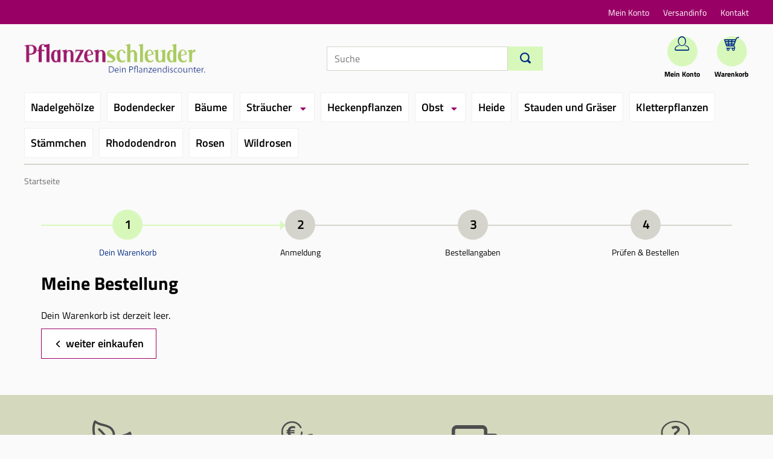

--- FILE ---
content_type: text/css
request_url: https://www.pflanzenschleuder.de/static/ps/css/core-3.4.187.css
body_size: 12846
content:
@font-face{font-family:'titilium_bold';src:url('../../shared/ps/fonts/TitilliumWeb-Bold.woff') format('woff');font-weight:normal;font-style:normal}@font-face{font-family:'titilium_light';src:url('../../shared/ps/fonts/TitilliumWeb-Light.woff') format('woff');font-weight:normal;font-style:normal}@font-face{font-family:'titilium_regular';src:url('../../shared/ps/fonts/TitilliumWeb-Regular.woff') format('woff');font-weight:normal;font-style:normal}@font-face{font-family:'titilium_semibold';src:url('../../shared/ps/fonts/TitilliumWeb-SemiBold.woff') format('truetype');font-weight:normal;font-style:normal}@font-face{font-family:'ps-icons';src:url("../../shared/bh/fonts/bh-icons.woff2") format("woff2");font-weight:normal;font-style:normal;font-display:swap}.box-shadow{box-shadow:1px 3px 3px 1px rgba(0,0,0,0.2)}.bh-icon-3d-cube:before{content:'\e800'}.bh-icon-360:before{content:'\e801'}.bh-icon-x-twitter-brands-solid-full:before{content:'\e802'}.bh-icon-add:before{content:'\e803'}.bh-icon-alert:before{content:'\e804'}.bh-icon-arrow-circle-1-down:before{content:'\e805'}.bh-icon-arrow-circle-right:before{content:'\e806'}.bh-icon-arrow-full-right:before{content:'\e807'}.bh-icon-share:before{content:'\e808'}.bh-icon-back-1:before{content:'\e809'}.bh-icon-bell:before{content:'\e80a'}.bh-icon-bell-o:before{content:'\e80b'}.bh-icon-bell-slash-o:before{content:'\e80c'}.bh-icon-calendar:before{content:'\e80d'}.bh-icon-call-phone:before{content:'\e80e'}.bh-icon-camera-3:before{content:'\e80f'}.bh-icon-caret-down:before{content:'\e810'}.bh-icon-caret-up:before{content:'\e811'}.bh-icon-check:before{content:'\e812'}.bh-icon-check-clipboard-1:before{content:'\e813'}.bh-icon-check-mark:before{content:'\e814'}.bh-icon-check-mark-2:before{content:'\e815'}.bh-icon-chevron-down:before{content:'\e816'}.bh-icon-chevron-right:before{content:'\e817'}.bh-icon-chevron-right-1:before{content:'\e818'}.bh-icon-chevron-up:before{content:'\e819'}.bh-icon-close:before{content:'\e81a'}.bh-icon-close-round:before{content:'\e81b'}.bh-icon-clipboard:before{content:'\e81c'}.bh-icon-credit-card:before{content:'\e81d'}.bh-icon-cross:before{content:'\e81e'}.bh-icon-crown:before{content:'\e81f'}.bh-icon-cogs:before{content:'\e820'}.bh-icon-facebook-square2:before{content:'\e821'}.bh-icon-email:before{content:'\e822'}.bh-icon-envelope:before{content:'\e823'}.bh-icon-envelope-o:before{content:'\e824'}.bh-icon-exclamation-triangle:before{content:'\e825'}.bh-icon-expand:before{content:'\e826'}.bh-icon-eye:before{content:'\e827'}.bh-icon-x-square:before{content:'\e828'}.bh-icon-facebook:before{content:'\e829'}.bh-icon-facebook-places:before{content:'\e82a'}.bh-icon-facebook-square:before{content:'\e82b'}.bh-icon-filter:before{content:'\e82c'}.bh-icon-floppy-o:before{content:'\e82d'}.bh-icon-fotoupload:before{content:'\e82e'}.bh-icon-fullscreen-alt:before{content:'\e82f'}.bh-icon-gp:before{content:'\e830'}.bh-icon-heart:before{content:'\e831'}.bh-icon-hour-glass:before{content:'\e832'}.bh-icon-home:before{content:'\e833'}.bh-icon-plant:before{content:'\e834'}.bh-icon-icon-anleitungen:before{content:'\e835'}.bh-icon-icon-gartenjahr:before{content:'\e836'}.bh-icon-icon-infos:before{content:'\e837'}.bh-icon-icon-lexikon:before{content:'\e838'}.bh-icon-icon-pflanzen-pflegen:before{content:'\e839'}.bh-icon-icon-pflanzotheke:before{content:'\e83a'}.bh-icon-icon-standort:before{content:'\e83b'}.bh-icon-icon-tipps-und-co:before{content:'\e83c'}.bh-icon-info-circle:before{content:'\e83d'}.bh-icon-instagram-icon-black:before{content:'\e83e'}.bh-icon-ios-arrow-left:before{content:'\e83f'}.bh-icon-in:before{content:'\e840'}.bh-icon-ios-arrow-right:before{content:'\e841'}.bh-icon-ios-circle-outline:before{content:'\e842'}.bh-icon-ios-help-outline:before{content:'\e843'}.bh-icon-ios-information-outline:before{content:'\e844'}.bh-icon-ios-rose-outline:before{content:'\e845'}.bh-icon-ios-snowy:before{content:'\e846'}.bh-icon-user:before{content:'\e847'}.bh-icon-level-down:before{content:'\e849'}.bh-icon-lightbulb-shine:before{content:'\e84a'}.bh-icon-line-chart:before{content:'\e84b'}.bh-icon-lock:before{content:'\e84c'}.bh-icon-m:before{content:'\e84d'}.bh-icon-measure:before{content:'\e84e'}.bh-icon-mfglabsiconset-webfont:before{content:'\e84f'}.bh-icon-mfglabsiconset-webfont-1:before{content:'\e850'}.bh-icon-minus-circle:before{content:'\e851'}.bh-icon-next:before{content:'\e852'}.bh-icon-o:before{content:'\e854'}.bh-icon-pencil:before{content:'\e856'}.bh-icon-pencil-square-o:before{content:'\e857'}.bh-icon-phone-square:before{content:'\e858'}.bh-icon-picture-o:before{content:'\e859'}.bh-icon-pi:before{content:'\e85a'}.bh-icon-pinterest:before{content:'\e85b'}.bh-icon-play-button:before{content:'\e85c'}.bh-icon-plus-circle:before{content:'\e85d'}.bh-icon-print:before{content:'\e85e'}.bh-icon-q:before{content:'\e85f'}.bh-icon-reply:before{content:'\e861'}.bh-icon-refresh:before{content:'\e862'}.bh-icon-right-open-mini:before{content:'\e863'}.bh-icon-right-thin:before{content:'\e864'}.bh-icon-search:before{content:'\e866'}.bh-icon-shop:before{content:'\e867'}.bh-icon-sort-numeric-asc:before{content:'\e868'}.bh-icon-speaker-louder:before{content:'\e869'}.bh-icon-square-line:before{content:'\e86a'}.bh-icon-star:before{content:'\e86b'}.bh-icon-star-two:before{content:'\e86c'}.bh-icon-statistics:before{content:'\e86d'}.bh-icon-stats-bars:before{content:'\e86e'}.bh-icon-sun:before{content:'\e86f'}.bh-icon-sun-black:before{content:'\e870'}.bh-icon-swipe:before{content:'\e871'}.bh-icon-switch:before{content:'\e872'}.bh-icon-bag:before{content:'\e873'}.bh-icon-tags:before{content:'\e874'}.bh-icon-tiktok-svgrepo-com:before{content:'\e875'}.bh-icon-times:before{content:'\e876'}.bh-icon-transfer:before{content:'\e877'}.bh-icon-trash-o:before{content:'\e878'}.bh-icon-triangle-left:before{content:'\e879'}.bh-icon-triangle-right:before{content:'\e87a'}.bh-icon-trustedshops-svgrepo-com:before{content:'\e87b'}.bh-icon-tw:before{content:'\e87c'}.bh-icon-x:before{content:'\e87e'}.bh-icon-y:before{content:'\e87f'}.bh-icon-youtube-play:before{content:'\e880'}.bh-icon-pinterest-square:before{content:'\e881'}.bh-icon-android-options:before{content:'\e882'}.bh-icon-logout:before{content:'\e883'}.bh-icon-menu:before{content:'\e884'}.bh-icon-pflanze:before{content:'\e885'}.bh-icon-piggy-bank:before{content:'\e886'}.bh-icon-sort:before{content:'\e887'}.bh-icon-truck:before{content:'\e888'}.bh-icon-cart:before{content:'\e889'}.bh-icon-fragen:before{content:'\e88a'}.bh-icon-search-1:before{content:'\e88b'}.bh-icon-whatsapp:before{content:'\f232'}/*! normalize.css v8.0.1 | MIT License | github.com/necolas/normalize.css */html{font-family:'titilium_regular';font-size:16px;line-height:1.5;-webkit-text-size-adjust:100%;-webkit-font-smoothing:antialiased;-moz-osx-font-smoothing:grayscale}body{margin:0;background:#fafafa}main{display:block}h1{font-size:2em;margin:.67em 0}hr{box-sizing:content-box;height:0;overflow:visible}pre{font-family:monospace,monospace;font-size:1em}a{background-color:transparent}abbr[title]{border-bottom:0;text-decoration:underline;text-decoration:underline dotted}b,strong{font-weight:bolder}code,kbd,samp{font-family:monospace,monospace;font-size:1em}small{font-size:80%}sub,sup{font-size:75%;line-height:0;position:relative;vertical-align:baseline}sub{bottom:-0.25em}sup{top:-0.5em}img{border-style:none}canvas,img,svg,video{max-width:100%;height:auto;display:block;box-sizing:border-box}button,input,optgroup,select,textarea{font-family:inherit;font-size:100%;line-height:1.15;margin:0}button,input{overflow:visible}button,select{text-transform:none}button,[type="button"],[type="reset"],[type="submit"]{-webkit-appearance:button}button::-moz-focus-inner,[type="button"]::-moz-focus-inner,[type="reset"]::-moz-focus-inner,[type="submit"]::-moz-focus-inner{border-style:none;padding:0}button:-moz-focusring,[type="button"]:-moz-focusring,[type="reset"]:-moz-focusring,[type="submit"]:-moz-focusring{outline:1px dotted ButtonText}fieldset{padding:0;border:0}legend{box-sizing:border-box;color:inherit;display:block;width:100%;padding:0;white-space:normal}progress{vertical-align:baseline}textarea{overflow:auto}[type="checkbox"],[type="radio"]{box-sizing:border-box;padding:0}[type="number"]::-webkit-inner-spin-button,[type="number"]::-webkit-outer-spin-button{height:auto}[type="search"]{-webkit-appearance:textfield;outline-offset:-2px}[type="search"]::-webkit-search-decoration{-webkit-appearance:none}::-webkit-file-upload-button{-webkit-appearance:button;font:inherit}details{display:block}summary{display:list-item}template{display:none}[hidden]{display:none}.bh-grid{display:flex;flex-wrap:wrap;margin:0;padding:0;list-style:none}.bh-grid>*{margin:0}.bh-grid>*>:last-child{margin-bottom:0}.bh-grid{margin-left:-20px}.bh-grid>*{padding-left:20px}.bh-container{display:flow-root;box-sizing:content-box;max-width:1200px;min-width:987px;margin-left:auto;margin-right:auto;padding-left:20px;padding-right:20px}.bh-container>:last-child{margin-bottom:0}.bh-container .bh-container{padding-left:0;padding-right:0}.bh-container-large{max-width:1400px}.bh-container-xlarge{max-width:1600px}.bh-container-expand{max-width:none}.bh-flex{display:flex}.bh-flex-inline{display:inline-flex}.bh-flex-left{justify-content:flex-start}.bh-flex-center{justify-content:center}.bh-flex-right{justify-content:flex-end}.bh-flex-between{justify-content:space-between}.bh-flex-around{justify-content:space-around}.bh-flex-middle{align-items:center}.bh-flex-row{flex-direction:row}.bh-flex-column{flex-direction:column}.bh-flex-wrap{flex-wrap:wrap}.bh-flex-auto{flex:auto}.bh-flex-1{flex:1}[class*='bh-child-width']>*{box-sizing:border-box;width:100%}.bh-child-width-1-2>*{width:50%}.bh-child-width-1-3>*{width:calc(100% * 1 / 3.001)}.bh-child-width-1-4>*{width:25%}.bh-child-width-1-5>*{width:20%}.bh-child-width-1-6>*{width:calc(100% * 1 / 6.001)}.bh-child-width-auto>*{width:auto}.bh-child-width-expand>:not([class*='bh-width']){flex:1;min-width:1px}@media(min-width:640px){.bh-child-width-1-1\@s>*{width:100%}.bh-child-width-1-2\@s>*{width:50%}.bh-child-width-1-3\@s>*{width:calc(100% * 1 / 3.001)}.bh-child-width-1-4\@s>*{width:25%}.bh-child-width-1-5\@s>*{width:20%}.bh-child-width-1-6\@s>*{width:calc(100% * 1 / 6.001)}.bh-child-width-auto\@s>*{width:auto}.bh-child-width-expand\@s>:not([class*='bh-width']){flex:1;min-width:1px}}@media(min-width:960px){.bh-child-width-1-1\@m>*{width:100%}.bh-child-width-1-2\@m>*{width:50%}.bh-child-width-1-3\@m>*{width:calc(100% * 1 / 3.001)}.bh-child-width-1-4\@m>*{width:25%}.bh-child-width-1-5\@m>*{width:20%}.bh-child-width-1-6\@m>*{width:calc(100% * 1 / 6.001)}.bh-child-width-auto\@m>*{width:auto}.bh-child-width-expand\@m>:not([class*='bh-width']){flex:1;min-width:1px}}@media(min-width:1200px){.bh-child-width-1-1\@l>*{width:100%}.bh-child-width-1-2\@l>*{width:50%}.bh-child-width-1-3\@l>*{width:calc(100% * 1 / 3.001)}.bh-child-width-1-4\@l>*{width:25%}.bh-child-width-1-5\@l>*{width:20%}.bh-child-width-1-6\@l>*{width:calc(100% * 1 / 6.001)}.bh-child-width-auto\@l>*{width:auto}.bh-child-width-expand\@l>:not([class*='bh-width']){flex:1;min-width:1px}}@media(min-width:1600px){.bh-child-width-1-1\@xl>*{width:100%}.bh-child-width-1-2\@xl>*{width:50%}.bh-child-width-1-3\@xl>*{width:calc(100% * 1 / 3.001)}.bh-child-width-1-4\@xl>*{width:25%}.bh-child-width-1-5\@xl>*{width:20%}.bh-child-width-1-6\@xl>*{width:calc(100% * 1 / 6.001)}.bh-child-width-auto\@xl>*{width:auto}.bh-child-width-expand\@xl>:not([class*='bh-width']){flex:1;min-width:1px}}[class*='bh-width']{box-sizing:border-box;width:100%;max-width:100%}.bh-width-1-2{width:50%}.bh-width-1-3{width:calc(100% * 1 / 3.001)}.bh-width-2-3{width:calc(100% * 2 / 3.001)}.bh-width-1-4{width:25%}.bh-width-3-4{width:75%}.bh-width-1-5{width:20%}.bh-width-2-5{width:40%}.bh-width-3-5{width:60%}.bh-width-4-5{width:80%}.bh-width-1-6{width:calc(100% * 1 / 6.001)}.bh-width-5-6{width:calc(100% * 5 / 6.001)}.bh-width-auto{width:auto}.bh-width-expand{flex:1;min-width:1px}@media(min-width:640px){.bh-width-1-1\@s{width:100%}.bh-width-1-2\@s{width:50%}.bh-width-1-3\@s{width:calc(100% * 1 / 3.001)}.bh-width-2-3\@s{width:calc(100% * 2 / 3.001)}.bh-width-1-4\@s{width:25%}.bh-width-3-4\@s{width:75%}.bh-width-1-5\@s{width:20%}.bh-width-2-5\@s{width:40%}.bh-width-3-5\@s{width:60%}.bh-width-4-5\@s{width:80%}.bh-width-1-6\@s{width:calc(100% * 1 / 6.001)}.bh-width-5-6\@s{width:calc(100% * 5 / 6.001)}.bh-width-auto\@s{width:auto}.bh-width-expand\@s{flex:1;min-width:1px}}@media(min-width:960px){.bh-width-1-1\@m{width:100%}.bh-width-1-2\@m{width:50%}.bh-width-1-3\@m{width:calc(100% * 1 / 3.001)}.bh-width-2-3\@m{width:calc(100% * 2 / 3.001)}.bh-width-1-4\@m{width:25%}.bh-width-3-4\@m{width:75%}.bh-width-1-5\@m{width:20%}.bh-width-2-5\@m{width:40%}.bh-width-3-5\@m{width:60%}.bh-width-4-5\@m{width:80%}.bh-width-1-6\@m{width:calc(100% * 1 / 6.001)}.bh-width-5-6\@m{width:calc(100% * 5 / 6.001)}.bh-width-auto\@m{width:auto}.bh-width-expand\@m{flex:1;min-width:1px}}@media(min-width:1200px){.bh-width-1-1\@l{width:100%}.bh-width-1-2\@l{width:50%}.bh-width-1-3\@l{width:calc(100% * 1 / 3.001)}.bh-width-2-3\@l{width:calc(100% * 2 / 3.001)}.bh-width-1-4\@l{width:25%}.bh-width-3-4\@l{width:75%}.bh-width-1-5\@l{width:20%}.bh-width-2-5\@l{width:40%}.bh-width-3-5\@l{width:60%}.bh-width-4-5\@l{width:80%}.bh-width-1-6\@l{width:calc(100% * 1 / 6.001)}.bh-width-5-6\@l{width:calc(100% * 5 / 6.001)}.bh-width-auto\@l{width:auto}.bh-width-expand\@l{flex:1;min-width:1px}}@media(min-width:1600px){.bh-width-1-1\@xl{width:100%}.bh-width-1-2\@xl{width:50%}.bh-width-1-3\@xl{width:calc(100% * 1 / 3.001)}.bh-width-2-3\@xl{width:calc(100% * 2 / 3.001)}.bh-width-1-4\@xl{width:25%}.bh-width-3-4\@xl{width:75%}.bh-width-1-5\@xl{width:20%}.bh-width-2-5\@xl{width:40%}.bh-width-3-5\@xl{width:60%}.bh-width-4-5\@xl{width:80%}.bh-width-1-6\@xl{width:calc(100% * 1 / 6.001)}.bh-width-5-6\@xl{width:calc(100% * 5 / 6.001)}.bh-width-auto\@xl{width:auto}.bh-width-expand\@xl{flex:1;min-width:1px}}.bh-width-max-content{width:max-content}.bh-width-min-content{width:min-content}.bh-margin{margin-bottom:20px}*+.bh-margin{margin-top:20px !important}.bh-margin-remove{margin:0 !important}.bh-margin-small{margin-bottom:10px}*+.bh-margin-small{margin-top:10px !important}.bh-margin-large{margin-bottom:40px}*+.bh-margin-large{margin-top:40px !important}.bh-margin-top{margin-top:20px !important}.bh-margin-top-large{margin-top:40px !important}.bh-margin-bottom{margin-bottom:20px !important}.bh-margin-right{margin-right:20px !important}.bh-margin-right-small{margin-right:10px !important}.bh-margin-right-large{margin-right:40px !important}.bh-margin-left{margin-left:20px !important}.bh-margin-left-small{margin-left:10px !important}.bh-margin-left-large{margin-left:40px !important}.bh-margin-bottom-small{margin-bottom:10px !important}.bh-margin-bottom-large{margin-bottom:40px !important}.bh-padding{padding:20px}.bh-padding-large{padding:40px}.bh-padding-small{padding:10px}.bh-padding-bottom{padding-bottom:20px}.bh-padding-bottom-small{padding-bottom:10px}.bh-padding-bottom-large{padding-bottom:40px}.bh-padding-top{padding-top:20px}.bh-padding-top-small{padding-top:10px}.bh-padding-top-large{padding-top:40px}.messagebox{font-family:'titilium_regular';position:relative;background-color:#ffffd5;color:#000;padding:10px;font-size:.875rem;line-height:1.125rem;border:1px solid #002c85;box-sizing:border-box}.messagebox h4{color:#b73482}.messagebox p{font-size:.875rem;line-height:1.125rem}.messagebox p:last-of-type{margin-bottom:0}.messagebox a,.messagebox a:hover,.messagebox a:focus{color:#002c85}.grey-wrapper .messagebox{margin:0}.messagebox a,.messagebox a:hover,.messagebox a:focus{color:#002c85}.errorbox{position:relative;padding:15px;border:1px solid #e20000;background-color:#ffe2e2;margin:0 10px 20px}.error-info{margin-left:60px;display:block}.errorlist{margin:0 0 0 19px;padding:0}.errorfont{color:#e20000;font-size:.875rem;font-family:'titilium_bold',sans-serif}.errorfont+.errorfont{margin-top:4px}.box-wrapper{border:2px solid #002c85;padding:16px 20px;margin-bottom:30px}.notice-area{border:1px dotted #ce4f9b;padding:15px}.notice-headline{color:#ce4f9b;font-weight:bold;font-size:1.125rem;margin-top:0}.red-notice{color:#a8002b;position:relative;padding-left:15px}.warntext{color:#c00}.bh-height-1-1{height:100%}@-ms-viewport{width:device-width}.container{margin-right:auto;margin-left:auto;padding-left:13px;padding-right:13px;min-width:987px;max-width:1170px}.row{margin-left:-13px;margin-right:-13px}.col,.col-1,.col-2,.col-3,.col-4,.col-5,.col-6,.col-7,.col-8,.col-9,.col-10,.col-11,.col-12{position:relative;min-height:1px;padding-left:13px;padding-right:13px}.col,.col-1,.col-2,.col-3,.col-4,.col-5,.col-6,.col-7,.col-8{float:left}.col-8{width:100%}.col-7{width:87.5%}.col-6{width:75%}.col-5{width:62.5%}.col-4{width:50%}.col-3{width:37.5%}.col-2{width:25%}.col-1{width:12.5%}.col-pull-8{right:100%}.col-pull-7{right:87.5%}.col-pull-6{right:75%}.col-pull-5{right:62.5%}.col-pull-4{right:50%}.col-pull-3{right:37.5%}.col-pull-2{right:25%}.col-pull-1{right:12.5%}.col-pull-0{right:auto}.col-push-8{left:100%}.col-push-7{left:87.5%}.col-push-6{left:75%}.col-push-5{left:62.5%}.col-push-4{left:50%}.col-push-3{left:37.5%}.col-push-2{left:25%}.col-push-1{left:12.5%}.col-push-0{left:auto}.col-offset-8{margin-left:100%}.col-offset-7{margin-left:87.5%}.col-offset-6{margin-left:75%}.col-offset-5{margin-left:62.5%}.col-offset-4{margin-left:50%}.col-offset-3{margin-left:37.5%}.col-offset-2{margin-left:25%}.col-offset-1{margin-left:12.5%}.col-offset-0{margin-left:0}.clearfix,.clearfix:before,.clearfix:after,.container:before,.container:after,.container-fluid:before,.container-fluid:after,.row:before,.row:after{content:" ";display:table}.clearfix:after,.container:after,.container-fluid:after,.row:after{clear:both}.pull-right{float:right !important}.pull-left{float:left !important}*,*:before,*:after{-webkit-box-sizing:border-box;-moz-box-sizing:border-box;box-sizing:border-box}.sidecol{width:257px;flex-shrink:0}.contentcol{flex-grow:1}.push-right{float:right}.push-left{float:left}.sidebox-wrapper{flex-wrap:nowrap;-webkit-flex-wrap:nowrap;display:flex;display:-webkit-flex;display:-ms-flexbox;margin-bottom:40px}.flex-row{display:flex;display:-webkit-flex;display:-ms-flexbox;flex-wrap:wrap;-webkit-flex-wrap:wrap;height:100%}.flex-list-img-col{width:auto;flex-shrink:0}.flex-list-content-col{flex:1}[class^="bh-icon-"]{display:inline-flex;justify-content:center;align-items:center}[class^="bh-icon-"]:before,[class*=" bh-icon-"]:before{font-family:'ps-icons';font-style:normal;font-weight:normal;speak:never;display:inline-block;text-decoration:inherit;width:1em;text-align:center;font-variant:normal;text-transform:none;line-height:1em;-webkit-font-smoothing:antialiased;-moz-osx-font-smoothing:grayscale}b,strong{font-weight:normal;font-family:'titilium_bold',sans-serif}p{margin:0 0 10px 0}*+p{margin-top:10px}.subheadline{font-family:'titilium_bold',sans-serif;margin-bottom:10px}.small-info{font-size:.75rem;line-height:16px;font-family:'titilium_semibold',sans-serif}.bold-subheadline{font-family:'titilium_bold',sans-serif;margin-bottom:10px}.page-title{font-family:'titilium_bold',sans-serif;font-size:1.875rem;line-height:1.4;margin-bottom:20px}h1,h2,h3,h4,h5{margin:0 0 20px 0}h2{display:block;font-family:'titilium_bold',sans-serif;font-size:2rem;position:relative}*+h1,*+h2,*+h3,*+h4,*+h5{margin-top:20px}.small-table-h{display:block;color:#002c85;font-family:'titilium_bold',sans-serif}.bh-text-left{text-align:left}.bh-text-center{text-align:center}.bh-text-right{text-align:right}main ol,main ul{margin-left:20px;margin-bottom:10px;list-style-type:disc}.contentlist{padding:0;margin:16px 0}.contentlist li{margin-left:20px}.contentlist li+li{padding-top:4px}.checklist{padding:0;margin:0 0 16px 0;list-style:none}.checklist li{margin:0;position:relative;font-size:.875rem}.checklist li:before{content:"\E814";font-family:'ps-icons' !important;color:#a2c652;font-size:1rem;top:3px;margin-right:5px;position:relative}.checklist li+li{padding-top:4px}.linklist{list-style-type:none;margin:0;padding:0}.linklist li{margin-left:0}.linklist li+li{margin-top:5px}.linklist .content-link{position:relative;padding-left:15px;display:block;font-size:.875rem}.linklist .content-link:before{font-family:'ps-icons' !important;content:"\E818";position:absolute;left:0;color:#000;font-size:.875rem}.tooltipster-base{display:flex;pointer-events:auto;position:absolute}.tooltipster-box{flex:1 1 auto}.tooltipster-content{box-sizing:border-box}.tooltipster-sidetip.tooltipster-standard .tooltipster-box{background:#fff;border:2px solid #828282;border-radius:6px}.tooltipster-sidetip.tooltipster-standard .tooltipster-content{color:#666}.tooltipster-sidetip.tooltipster-standard .tooltipster-arrow{height:9px;margin-left:-9px;width:18px}.tooltipster-sidetip.tooltipster-standard.tooltipster-left .tooltipster-arrow,.tooltipster-sidetip.tooltipster-standard.tooltipster-right .tooltipster-arrow{height:18px;margin-left:0;margin-top:-9px;width:9px}.tooltipster-sidetip.tooltipster-standard .tooltipster-arrow-background{border:9px solid transparent}.tooltipster-sidetip.tooltipster-standard.tooltipster-bottom .tooltipster-arrow-background{border-bottom-color:#fff;top:4px}.tooltipster-sidetip.tooltipster-standard.tooltipster-left .tooltipster-arrow-background{border-left-color:#fff;left:-1px}.tooltipster-sidetip.tooltipster-standard.tooltipster-right .tooltipster-arrow-background{border-right-color:#fff;left:3px}.tooltipster-sidetip.tooltipster-standard.tooltipster-top .tooltipster-arrow-background{border-top-color:#fff;top:-1px}.tooltipster-sidetip.tooltipster-standard .tooltipster-arrow-border{border:9px solid transparent}.tooltipster-sidetip.tooltipster-standard.tooltipster-bottom .tooltipster-arrow-border{border-bottom-color:#828282}.tooltipster-sidetip.tooltipster-standard.tooltipster-left .tooltipster-arrow-border{border-left-color:#828282}.tooltipster-sidetip.tooltipster-standard.tooltipster-right .tooltipster-arrow-border{border-right-color:#828282}.tooltipster-sidetip.tooltipster-standard.tooltipster-top .tooltipster-arrow-border{border-top-color:#828282}.tooltipster-sidetip.tooltipster-standard.tooltipster-bottom .tooltipster-arrow-uncropped{top:-11px}.tooltipster-ruler{bottom:0;left:0;overflow:hidden;position:fixed;right:0;top:0;visibility:hidden}.tooltipster-fade{opacity:0;-webkit-transition-property:opacity;-moz-transition-property:opacity;-o-transition-property:opacity;-ms-transition-property:opacity;transition-property:opacity}.tooltipster-fade.tooltipster-show{opacity:1}@keyframes tooltipster-fading{0{opacity:0}100%{opacity:1}}.tooltipster-update-fade{animation:tooltipster-fading 400ms}.tooltipster-sidetip .tooltipster-box{background:#565656;border:2px solid black;border-radius:4px}.tooltipster-sidetip.tooltipster-bottom .tooltipster-box{margin-top:5px}.tooltipster-sidetip.tooltipster-left .tooltipster-box{margin-right:8px}.tooltipster-sidetip.tooltipster-right .tooltipster-box{margin-left:17px}.tooltipster-sidetip.tooltipster-top .tooltipster-box{margin-bottom:8px}.tooltipster-sidetip .tooltipster-arrow{position:absolute}.tooltipster-sidetip.tooltipster-bottom .tooltipster-arrow{height:10px;margin-left:-10px;top:0;width:20px}.tooltipster-sidetip.tooltipster-left .tooltipster-arrow{height:20px;margin-top:-10px;right:0;top:0;width:10px}.tooltipster-sidetip.tooltipster-right .tooltipster-arrow{height:20px;margin-top:-10px;left:0;top:0;width:10px}.tooltipster-sidetip.tooltipster-top .tooltipster-arrow{bottom:0;height:10px;margin-left:-10px;width:20px}.tooltipster-sidetip .tooltipster-arrow-background,.tooltipster-sidetip .tooltipster-arrow-border{height:0;position:absolute;width:0}.tooltipster-sidetip .tooltipster-arrow-background{border:10px solid transparent}.tooltipster-sidetip.tooltipster-bottom .tooltipster-arrow-background{border-bottom-color:#565656;left:0;top:3px}.tooltipster-sidetip.tooltipster-left .tooltipster-arrow-background{border-left-color:#565656;left:-3px;top:0}.tooltipster-sidetip.tooltipster-right .tooltipster-arrow-background{border-right-color:#565656;left:3px;top:0}.tooltipster-sidetip.tooltipster-top .tooltipster-arrow-background{border-top-color:#565656;left:0;top:-3px}.tooltipster-sidetip .tooltipster-arrow-border{border:10px solid transparent;left:0;top:0}.tooltipster-sidetip.tooltipster-bottom .tooltipster-arrow-border{border-bottom-color:black}.tooltipster-sidetip .tooltipster-arrow-uncropped{position:relative}.tooltipster-sidetip.tooltipster-bottom .tooltipster-arrow-uncropped{top:-11px}.tooltipster-sidetip.tooltipster-standard.tooltipster-navi .tooltipster-box{border-left:1px solid #9b9b9b;border-right:1px solid #9b9b9b;border-bottom:1px solid #9b9b9b;border-top:0;border-radius:0;background:#fff;box-shadow:2px 3px 7px rgba(48,48,48,0.5)}.tooltipster-sidetip.tooltipster-standard.tooltipster-navi .tooltipster-content{color:#dadada}.tooltipster-sidetip.tooltipster-standard.tooltipster-navi.tooltipster-bottom .tooltipster-arrow-border{border-bottom-color:#dadada}.tooltipster-sidetip.tooltipster-standard.tooltipster-navi.tooltipster-left .tooltipster-arrow-border{border-left-color:#dadada}.tooltipster-sidetip.tooltipster-standard.tooltipster-navi.tooltipster-right .tooltipster-arrow-border{border-right-color:#dadada}.tooltipster-sidetip.tooltipster-standard.tooltipster-navi.tooltipster-top .tooltipster-arrow-border{border-top-color:#dadada}.tooltipster-sidetip.tooltipster-standard.tooltipster-navi.tooltipster-bottom .tooltipster-arrow{top:-2px}.tooltipster-sidetip.tooltipster-standard.tooltipster-navi .tooltipster-arrow-background{top:3px}.core-quicktooltip{display:inline-block;cursor:help;font-weight:normal;margin-left:4px}.core-quicktooltip:after{font-family:'ps-icons' !important;-webkit-font-smoothing:antialiased;-moz-osx-font-smoothing:grayscale;content:"\E843";font-size:1.25rem;display:inline-block;line-height:20px;height:20px;vertical-align:bottom}.tabs{position:relative;display:flex}.tab-nav-item{display:flex;align-items:center;background:#e0e0e0;position:relative;left:0;width:150px;min-height:40px;font-weight:bold;padding:11px 12px;cursor:pointer;font-size:.75rem;box-sizing:border-box}.tab-nav-item+.tab-nav-item{margin-top:4px}.tab-nav-item.active{color:#fff;background:#906}.tab-content{padding-left:10px}.tab-content-item{display:none}.tab-content-item.active{display:block}.tab-content-item p{padding-top:0;margin-bottom:10px}.ajax-quicktooltip{padding:11px 15px 15px 15px;width:495px}#ajax-deliveryform{box-sizing:border-box;padding:15px;width:750px}.tooltip-tabs{display:flex;margin:0 -4px 0 -4px}.tooltip-tab{cursor:pointer;background:#e0e0e0;color:#666;font-weight:bold;padding:11px 12px;flex:1;white-space:nowrap;margin:0 4px;position:relative}.tt-tab-active{color:#fff;background:#4974ae}.tt-content{display:flex;line-height:1.4;height:420px}.tt-txt{padding-top:4px}.tt-img{width:300px;flex-shrink:0;padding-right:5px;box-sizing:border-box;display:flex;flex-direction:column;justify-content:center}.tt-img>img{width:100%;height:auto;display:block}.tt-img-sub{display:block;font-size:.75rem;line-height:1;margin-top:4px}.tt-content-hidden{display:none}.tooltip-headline{display:block;margin-bottom:10px}.tooltip-list{margin:0;padding:0}.bh-modal{position:fixed;top:0;left:0;z-index:1050;display:none;width:100%;height:100%;overflow:hidden;outline:0}.bh-modal-open{overflow:hidden;overflow-y:clip;touch-action:none;padding-right:17px}.bh-modal-open .bh-modal{overflow-x:hidden;overflow-y:auto}.bh-modal.fade{transition:opacity .15s linear}.bh-modal.fade:not(.show){opacity:0}.bh-modal.fade .bh-modal-content-wrapper{transition:transform .3s ease-out;transform:translate(0,-50px)}.bh-modal.show .bh-modal-content-wrapper{transform:none}.bh-modal-backdrop{position:fixed;top:0;left:0;z-index:1040;width:100vw;height:100vh;background-color:#000}.bh-modal-backdrop.fade{opacity:0}.bh-modal-backdrop.show{opacity:.5}.bh-modal-content-wrapper{position:relative;width:auto;max-width:50vw;margin:1.75rem auto;background:#fff;border-radius:10px;overflow:hidden;box-sizing:border-box}.bh-modal-close-btn{display:block;position:absolute;z-index:1;top:15px;right:15px;cursor:pointer}.bh-modal-close-btn:after{content:"\E81A";font-family:'ps-icons';font-size:1.875rem;background:#dadada;color:#414141;border-radius:4px}.bh-modal-txt{font-size:1rem}.bh-modal-header{position:relative;min-height:45px;text-align:center;font-family:'titilium_regular';display:flex;justify-content:center}.bh-title-bar{position:relative;text-align:center;font-family:'titilium_regular';flex:1;padding:20px}.bh-title-bar h3{font-weight:normal;font-family:'titilium_bold',sans-serif}.bh-modal-body,.bh-modal-footer{position:relative;padding:0 15px 15px 15px}.bh-modal-info{position:absolute;top:25px;left:25px;background:#002c85;color:#fff;z-index:1;border-radius:4px;font-size:.75rem;padding:4px 10px;display:flex;align-items:center}.context-content p,.context-message p,.bh-modal-txt p{padding:0;font-size:1rem;margin-bottom:20px}.context-message{display:none}.bh-link-btn{padding-right:50px}.bh-modal-feedback{display:none}.context-status{text-align:center}.bh-modal-status{display:none}.status-waiting,.status-success,.status-error{display:none;width:auto;justify-content:center;align-items:center;position:relative;color:#fff;font-size:1.125rem;border-radius:4px;padding:10px}.status-waiting:before,.status-success:before,.status-error:before{font-family:'ps-icons';position:relative;display:inline-block;font-size:1.25rem;margin-right:6px}.status-waiting{background:#002c85}.status-waiting:before{content:"\E832";animation:fadeIn .5s infinite alternate}@keyframes fadeIn{from{opacity:0}}.status-success{background:#2caf49}.status-success:before{content:"\E814"}.status-error{background:#900}.status-error:before{content:"\E81A"}.status-warning{background:orange}.status-warning:before{content:"\E825"}.btn-blank{background-color:transparent;border:0;margin:0;padding:0;text-align:inherit;font:inherit;border-radius:0;cursor:pointer}.big-btn,.small-btn{cursor:pointer;font-family:'titilium_semibold',sans-serif;text-transform:uppercase;display:inline-block;background:#d8f8bb;color:#002c85;text-align:center;border-radius:10px;z-index:1;-webkit-transition:background 100ms ease-in-out;transition:background 100ms ease-in-out}.big-btn:hover,.small-btn:hover{background:#cbf6a4}.big-btn{font-size:1.375rem;padding:10px 20px 10px 10px;position:absolute;bottom:20px;right:57px}.small-btn{position:relative;font-size:.875rem;padding:4px 20px 4px 8px}.icon-buy{border-radius:50%;display:inline-block;background:#d8f8bb;color:#002c85;text-align:center;position:absolute;z-index:-1;-webkit-transition:background 100ms ease-in-out;transition:background 100ms ease-in-out}.big-btn:hover .icon-buy,.small-btn:hover .icon-buy{background:#cbf6a4}.big-btn .icon-buy{width:70px;height:70px;bottom:-10px;right:-47px}.big-btn .icon-buy:after{font-size:1.875rem}.small-btn .icon-buy{width:40px;height:40px;bottom:-6px;right:-22px}.small-btn .icon-buy:after{font-size:1.25rem}.icon-buy:after{display:block;font-family:'ps-icons';content:"\E889";position:relative;top:50%;transform:translateY(-50%)}.btn{cursor:pointer;border:0;overflow:visible;font-family:'titilium_semibold',sans-serif;font-size:1.125rem;height:50px;text-transform:none;-webkit-appearance:none;border-radius:0;display:inline-flex;justify-content:center;align-items:center;padding:8px 12px;margin:0 0 20px 0;vertical-align:middle;line-height:1.375rem;text-align:center;text-decoration:none;position:relative;-webkit-transition:background 100ms ease-in-out;transition:background 100ms ease-in-out}.btn-primary{color:#fff;background:#906;border:1px solid #906;cursor:pointer;padding-left:20px;padding-right:20px}.btn-primary:hover{background:#70004b}.btn-secondary{color:#000;background:#fff;border:1px solid #906;cursor:pointer}.btn.btn-primary.push-right+.btn-secondary.push-right{margin-right:20px}.btn-delete{background:#e20000;border:1px solid #e20000;color:#fff;text-decoration:none;position:relative;min-width:200px}.btn-disabled,.switch-disabled{pointer-events:none;opacity:.4}.btn-order{border:0;position:relative;margin-right:22px}.btn-search{color:#002c85;background:#d8f8bb;border:0;min-width:40px;height:40px;margin:0;vertical-align:top;border-radius:0;-webkit-transition:background 100ms ease-in-out;transition:background 100ms ease-in-out;filter:none}.btn-search:hover{background:#cbf6a4}.btn-delete-upload{margin-bottom:0}.btn-recharge{font-size:.875rem}.arrow-forward{padding-right:40px;padding-left:20px}.arrow-forward:after{content:"\E84F";font-family:'ps-icons';color:#fff;position:absolute;right:20px;top:0;bottom:0;display:flex;align-items:center;width:auto;margin:auto;line-height:1;font-size:.875rem}.arrow-back{padding-left:40px;padding-right:20px}.arrow-back:after{content:"\E850";font-family:'ps-icons';color:#fff;position:absolute;left:20px;top:0;bottom:0;display:flex;align-items:center;width:auto;margin:auto;line-height:1;font-size:.875rem}.btn-secondary.arrow-forward:after,.btn-secondary.arrow-back:after{color:#000}.print:before{content:"\E85E";font-family:'ps-icons';color:#000;position:relative;width:auto;display:inline-block;margin-right:10px;top:2px;line-height:1}#breadcrumb{display:flex;align-items:center;font-size:.875rem;line-height:1}#breadcrumb a{display:inline-block;color:#686868;text-decoration:none}#breadcrumb span{display:inline-block}#breadcrumb .breadcrumb-link{color:#002c85;display:inline-block}#breadcrumb .breadcrumb-separator{color:#686868;display:inline-block;margin:0 4px}.float-wrapper{overflow:hidden}.col-50{width:50%;float:left;position:relative;min-height:1px;padding-right:13px;padding-left:13px;box-sizing:border-box}.flex-wrapper{display:flex;display:-ms-flexbox;margin:0 auto 20px}.flex-wrapper p,.form-wrapper p{margin:10px 0;padding:0}.left-col,.right-col{width:50%;box-sizing:border-box}.left-col+.right-col{margin-left:20px}.login-left-col,.login-right-col{width:50%;box-sizing:border-box;flex:1 0 0}.login-left-col{padding-left:0;padding-right:40px;border-right:solid 2px #d5d4cc}.login-right-col{padding-right:0;padding-left:40px}.section{font-family:'titilium_bold',sans-serif;margin-bottom:10px}.privacy-notice-wrapper{margin-top:-50px}.pimage{display:block;margin:auto;width:100%}.pimage.portrait{max-width:200px}.themeh-header{overflow:hidden}.theme-img{width:200px;display:block;height:auto;float:left}.theme-header-content{margin-left:220px}input:focus{outline:0}.form-control:focus,select:focus{border-color:#002c85}input[type="radio"]:focus-visible ~ .radio-mask{outline:1px solid #002c85}input[type="checkbox"]:focus-visible ~ .checkbox-mask{outline:1px solid #002c85}.btn:focus-visible{outline-color:#e20000;outline-offset:4px;outline-style:solid;outline-width:2px}form{width:100%}.form-section{margin-bottom:40px;position:relative}.formular-subheadline{font-family:'titilium_bold',sans-serif;font-size:1rem;padding-bottom:5px;display:flex;align-items:center;margin-bottom:15px;border-bottom:2px solid #a2c652}.summary-headline{display:block;font-size:.875rem;font-family:'titilium_bold',sans-serif;padding-bottom:4px;margin-bottom:4px}.table .flex-wrapper{width:100%}.form-success-wrapper{margin-top:40px}.flex-section{margin-bottom:20px;position:relative;flex:1 0 0}.flex-section+.flex-section{margin-left:20px}.form-section{margin-bottom:20px;position:relative}.float-label{font-family:'titilium_bold',sans-serif;position:absolute;top:15px;left:12px;font-size:.625rem;color:#906;background:#fff;font-weight:700;line-height:1;z-index:3;pointer-events:none;-webkit-transition:.2s linear top,0.2s linear opacity;-o-transition:.2s linear top,0.2s linear opacity;transition:.2s linear top,0.2s linear opacity;clip:rect(1px,1px,1px,1px);height:1px !important;width:1px !important;overflow:hidden;white-space:nowrap}.floating-label.with-value>.float-label{top:10px;clip:inherit;height:auto;width:auto;overflow:visible}.floating-label.with-value>.form-control{padding-top:20px}.salutationRadio{position:relative;display:inline-flex;display:-ms-inline-flexbox;align-items:center;-ms-flex-align:center;margin-right:20px}.salutation-label{cursor:pointer}.form-label,.salutation-label{font-size:1rem;background:none !important;border-bottom:none !important;color:#000 !important}.salutationRadio.block{display:block}.label-headline{display:flex;align-items:center;font-size:1rem;margin-bottom:10px}.radio-wrapper,.checkbox-wrapper{display:flex}.radiobutton,.checkbox{position:absolute;z-index:1;left:-1px;top:-1px;cursor:pointer;background:0;border:0;padding:0;margin:0;width:20px;height:20px;opacity:0;-webkit-appearance:none;-moz-appearance:none;appearance:none;border-radius:0}.radio-mask,.checkbox-mask{background-color:#fff;box-sizing:border-box;border-radius:50%;display:inline-block;position:relative;height:20px;width:20px;-webkit-transition:box-shadow .1s ease;transition:box-shadow .1s ease;border:1px solid #d5d4cc;vertical-align:top;flex-shrink:0;margin-right:10px}.checkbox-mask{border-radius:0}.radiobutton+.radio-mask:before,.checkbox ~ .checkbox-mask:before{content:"";display:block;position:absolute;z-index:0;left:5px;top:5px;width:8px;height:8px;border-radius:50%;background-color:transparent}.checkbox ~ .checkbox-mask:before{border-radius:0;top:2px;right:0;bottom:0;left:3px;margin:auto;width:15px;height:15px}.radiobutton:checked+.radio-mask:before,.radiobutton:not(:disabled):active:checked+.radio-mask:before{background-color:#555}.checkbox:checked ~ .checkbox-mask:before,.checkbox:not(:disabled):active:checked ~ .checkbox-mask:before{content:"\E814";font-family:'ps-icons';line-height:1;font-size:.875rem}.checkbox-label{cursor:pointer;display:block;font-size:1rem;line-height:18px}.radio-label{position:relative;background:none !important;display:block;font-size:1rem;line-height:20px;color:#000 !important;border-bottom:none !important}.radio-label .core-quicktooltip{position:absolute}.delivery-info-txt{display:block;color:#002c85;font-size:.875rem}.address{line-height:20px}.form-group{margin-bottom:20px;position:relative}.radio-group .form-group{display:flex;align-items:center}.form-control{font-family:'titilium_regular';position:relative;box-sizing:border-box;display:block;width:100%;height:50px;padding:6px 12px;font-size:1rem;color:#555;background-color:#fff;background-image:none;border:1px solid #d5d4cc;-webkit-appearance:none;-moz-appearance:none;line-height:1.25rem}.form-control:focus{background-color:#fff;outline:0}.form-control.prod-amount{width:60px;text-align:center}.form-control.inline{width:auto;display:block;margin-left:40px}select{cursor:pointer}option{font-family:'Arial',sans-serif}.select-amount-wrapper .select-amount{height:36px;padding:4px 12px;margin-bottom:20px}.select-amount-wrapper{width:80px}.select-amount-wrapper.big-box{width:100%}textarea.form-control{height:auto;resize:none}.saving-price{color:#b94a48;font-size:.875rem;font-weight:bold;text-decoration:line-through;display:block;margin-bottom:2px}.saving-info{color:#b94a48;font-size:.75rem;font-style:italic;font-weight:bold;display:block;margin-bottom:5px}.select-wrapper{position:relative;background:#fff;display:block}.select-wrapper:before{content:"";position:absolute;top:0;right:0;width:36px;height:50px;background:#a2c652;z-index:10;-webkit-transition:background 100ms ease-in-out;transition:background 100ms ease-in-out;pointer-events:none}.select-wrapper:hover:before{background:#84a932}.select-wrapper:after{content:"\E816";font-family:'ps-icons';position:absolute;top:15px;right:0;margin:auto;bottom:0;width:36px;font-size:1.25rem;text-align:center;line-height:1;color:#fff;z-index:11;pointer-events:none}.select-amount-wrapper{display:inline-block}.select-amount-wrapper:before{width:36px;height:36px}.select-amount-wrapper:after{top:8px;width:36px}.select-wrapper>select{background:transparent;z-index:1;padding-right:50px}.editOption-wrapper{display:none;width:100px}.form-control.editOption{height:36px;text-align:right;margin-bottom:20px}.prod-to-cart-form{display:flex;flex-direction:column;align-items:flex-end}.address-one,.address-two,.prediction-one,.prediction-two,.address-one-d,.address-two-d,.prediction-one-d,.prediction-two-d{display:block;line-height:1.3}.address-comparison-wrapper{display:flex;margin:0 0 20px 0}.address-block{background:#f6f6f6;border:2px solid #d5d4cc;padding:10px;flex:2}.address-block-h{display:block;font-weight:bold;margin-top:4px;margin-bottom:4px}.success-block{border-color:#4b8657}.address-arrow-wrapper{display:flex;align-items:center;justify-content:center;padding:0 5px}.address-arrow-icon:after{content:"\E807";font-family:'ps-icons';font-size:1.875rem;color:#4b8657;display:inline-block}.errorfont+.errorfont{margin-top:4px}.alert-danger{border-radius:4px;padding:10px;margin-bottom:20px;border:2px solid #e20000;color:#e20000}.form-error{color:#e20000;font-size:.875rem;display:block;padding-top:4px}.form-group.has-error .radio-mask{border-color:#e20000}.form-group.has-error:after{font-family:'ps-icons';content:"\E81A";position:absolute;right:10px;top:0;margin:auto;color:#e20000;font-size:1.5625rem;line-height:50px}.form-group.checkbox-group.has-error:after,.form-group.checkbox-group.has-success:after{top:0;right:0}.form-group.has-success:after{font-family:'ps-icons';content:"\E814";position:absolute;right:10px;top:0;margin:auto;color:#468847;font-size:1.5625rem;line-height:50px}.select-group.has-error:after,.select-group.has-success:after,.radio-group.has-error:after,.radio-group.has-success:after{display:none}.form-table{border-collapse:collapse;border-spacing:0;margin-bottom:20px}.form-table td{vertical-align:top;font-size:.75rem;padding:10px;border-bottom:1px solid #cecece}.th-col{width:120px;background:#eff0e9}.order-number{font-size:.875rem;font-family:'titilium_bold',sans-serif;display:block;padding:4px;background:#f1f0ee;border-bottom:2px solid #a2c652;margin-bottom:10px}.flex-sidebar{display:flex}.sidebar-col{width:200px;margin-right:20px;box-sizing:border-box;flex-shrink:0}.content-col{flex:1}.account-navigation-sidebar{border:1px solid #d5d4cc;box-sizing:border-box;padding:10px;background:#f1f0ee;margin-bottom:50px}.sidebar-section{margin-bottom:10px}.sidebar-headline{font-family:'titilium_bold',sans-serif;font-size:1.5rem;font-weight:normal}.sidebar-subheadline{font-family:'titilium_bold',sans-serif;font-size:.875rem;padding-bottom:2px;display:block;font-weight:bold;margin-bottom:10px;border-bottom:2px solid #a2c652}.sidebar-linklist{list-style-type:none;margin:0;padding:0}.sidebar-linklist li{margin-left:0;line-height:1.125rem}.sidebar-linklist li+li{margin-top:10px}.sidebar-linklist .content-link{position:relative;display:block;font-size:.875rem}table{width:100%;border-collapse:collapse;border-spacing:0}.data-table{margin-bottom:20px}.data-table td{vertical-align:top;padding:4px 0}.data-table td.title-cell{white-space:nowrap;font-family:'titilium_bold',sans-serif}.data-table td+td{padding-left:10px}.details-table{width:100%;margin-bottom:10px}.details-table.autowidth{width:auto}.details-table th{font-family:'titilium_bold',sans-serif;font-size:.875rem;padding:4px;border-right:2px solid #fafafa;border-bottom:2px solid #a2c652}.details-table td{vertical-align:top;padding:4px;font-size:.875rem;background:#f1f0ee;border-right:2px solid #f1f0ee}.complaint-select-cell{padding:10px 0;border-right:solid 2px #e20000;border-left:solid 2px #e20000;border-top:solid 2px #e20000;text-align:center;color:#e20000}.complaint-select-btn-wrapper{padding-bottom:5px;padding-top:5px;background:#f1f0ee;border-left:solid 2px #e20000;border-right:solid 2px #e20000;border-bottom:solid 2px #e20000}.table-cell-left-bordered{border-left:solid 2px #e20000}.table-cell-right-bordered{border-right:solid 2px #e20000}.complaint-info{display:block;font-family:'titilium_bold',sans-serif;font-size:.75rem}img.unibox-vis{width:70px}.unibox-selectable{clear:both;position:relative;font-family:'titilium_regular';font-size:14px;text-align:left}.unibox-selectable .unibox-extra{color:#7e7e7e;display:block;font-size:12px;padding:5px 0}.unibox-selectable:hover .unibox-extra{color:#fff}.unibox-selectable.active,.unibox-selectable:hover{background-color:#4974ae;color:#fff;cursor:pointer}.unibox-selectable.active a,.unibox-selectable.active span,.unibox-selectable.active .unibox-extra,.unibox-selectable:hover a,.unibox-selectable:hover span,.unibox-selectable:hover .unibox-extra{color:#fff}.unibox-selectable .unibox-selectable-img-container{width:60px;float:left;margin-right:6px}.unibox-selectable img{max-width:60px;max-height:60px}.unibox-selectable span span{font-weight:bold}.unibox-ca{clear:both}#unibox-invisible{visibility:hidden;position:relative;text-align:left;height:0}#unibox-suggest-box{position:absolute;display:none;width:100%;border:1px solid #a7a7a7;background-color:#fff;overflow:hidden;z-index:1500;-webkit-box-shadow:0 1px 5px 1px rgba(0,0,0,0.15);-moz-box-shadow:0 1px 5px 1px rgba(0,0,0,0.15);box-shadow:0 1px 5px 1px rgba(0,0,0,0.15)}#unibox-suggest-box a{text-decoration:none}#unibox-suggest-box>div>div{padding:6px 8px}#unibox-suggest-box h4{margin-left:8px;margin-top:6px;text-align:left;margin-bottom:8px;font-size:15px;font-family:'titilium_bold',sans-serif;color:#002c85}.unibox-ivf{position:absolute}.unibox-ivf{width:76px;height:76px;position:absolute;top:-89px;left:-15px}.unibox-ivf img{max-width:76px;position:absolute;top:0;bottom:0;margin:auto;transition:.3s ease-out;-webkit-transition:.3s ease-out;-webkit-transform:rotateX(-90deg) translateY(100%);transform:rotateX(-90deg) translateY(100%)}.unibox-ivf img.l{-webkit-transform:rotateX(0) translateY(0);transform:rotateX(0) translateY(0)}#unibox-dab-holder{position:absolute;top:0;right:0;width:20px;height:32px;background-color:#fff;z-index:9999;display:none;color:#666;border:none #666}#unibox-dab{position:absolute;top:50%;left:0;margin-top:-6px;width:12px;height:12px;border:1px solid;border-radius:50%;font-size:12px;line-height:12px;vertical-align:middle;text-align:center;cursor:pointer}#unibox-dab:before{content:"\00d7";position:absolute;top:0;left:0;margin-left:3px;margin-top:1px}p.unibox-result-content{margin-top:5px;margin-bottom:15px}.uniboxSearchContent{color:#000;display:block}.unibox-highlight{color:#000;font-weight:bold}.unibox-suggest-produktvorschl_auml_ge{position:relative;overflow:hidden;padding-top:10px;background:#fff}.unibox-suggest-produktvorschl_auml_ge .unibox-selectable{cursor:pointer}#unibox-suggest-box:before{content:"";width:25%;height:100%;display:block;top:0;bottom:0;left:0;background:#f5f5f5;position:absolute;z-index:-1}.unibox-suggest-produktvorschl_auml_ge.unibox-single-suggestion-block{width:100%}.unibox-suggest-produktvorschl_auml_ge .unibox-selectable+.unibox-selectable{border-top:1px solid #dadada}.unibox-suggest-kategorievorschl_auml_ge{background:#f5f5f5;border-right:1px solid #dadada;width:25%;float:left;clear:left;padding:10px 0}.unibox-suggest-suchvorschl_auml_ge{background:#f5f5f5;border-right:1px solid #dadada;width:25%;float:left;padding:10px 0}.unibox-suggest-suchvorschl_auml_ge+.unibox-suggest-kategorievorschl_auml_ge{border-top:1px solid #dadada}.unibox-suggest-suchvorschl_auml_ge .unibox-selectable:nth-child(n+7),.unibox-suggest-kategorievorschl_auml_ge .unibox-selectable:nth-child(n+7){display:none}.unibox-suggest-produktvorschl_auml_ge .unibox-selectable:nth-child(n+10){display:none}*:focus-visible{outline-color:#e20000;outline-offset:4px;outline-width:2px}.sr-only,.skip-main{position:absolute;width:1px;height:1px;padding:0;margin:-1px;overflow:hidden;clip:rect(0,0,0,0);white-space:nowrap;border:0;color:#000}.skip-main:focus{color:#fff;background-color:#002c85;left:auto;top:auto;width:auto;height:auto;overflow:auto;padding:5px;text-align:center;z-index:999;position:relative}.bh-hidden{display:none}.click-wrapper{cursor:pointer}.grey_line_dotted,.grey_line_dotted_no_margin{height:20px;margin-top:20px;border-top-width:1px;border-top-style:dotted;border-right-style:none;border-bottom-style:none;border-left-style:none;border-top-color:#cecece;margin-right:2px;margin-left:2px}.inline{display:inline}.btn-upload{position:relative}.file-upload{position:absolute;top:0;left:0;right:0;bottom:0;margin:0;padding:0;font-size:1.25rem;cursor:pointer;opacity:0;filter:alpha(opacity=0)}.upload-overview{margin-top:10px;border:1px solid #d5d4cc;background:#fff;font-size:.875rem}.upload-headline{display:block;font-family:'titilium_bold',sans-serif;padding:5px;background:#f1f0ee}.upload-row{padding:4px}.upload-row+.upload-row{border-top:1px dotted #d5d4cc}.btn-delete-upload{position:relative;width:auto;min-width:inherit;padding:1px 5px;font-size:.75rem;background:#e20000;color:#fff;margin:0}.checkout{margin-bottom:40px}.grey-bg{background:#f1f0ee;padding:10px;margin-bottom:20px}.cosmallfont,.content-wrapper .cosmallfont,.form-wrapper .cosmallfont{font-size:.875rem;display:block}.line-break{margin:10px 0;border-bottom:0}.pointer{display:inline-block;color:#906;position:relative;margin-right:5px}.toggle-couponform-icon{display:inline-block;color:#d8f8bb;position:relative;margin-right:5px;top:2px}.toggle-couponform-icon.flip{-moz-transform:rotate(180deg);-ms-transform:rotate(180deg);-o-transform:rotate(180deg);-webkit-transform:rotate(180deg)}.toggle-couponform{display:flex;cursor:pointer;justify-content:flex-end;align-items:center}.couponform{padding-top:10px}.couponform .btn{margin:0}.coupon-list{font-size:.75rem}.coupon-list table td{border-top:0;background:#f1f0ee;font-size:.875rem;border-left:2px solid #fff}.coupon-list table tr+tr td{border-top:2px solid #fff}.coupon-cart-img{width:auto;height:auto;display:block}#cocoupon{height:42px}.form-wizard-steps{overflow:hidden;margin:20px auto;position:relative;width:100%;min-width:948px;z-index:1}.form-wizard-bg-line,.form-wizard-progress-line{position:absolute;content:"";left:0;top:27px;margin:-2px 0 0;height:2px;width:100%;background:#d8f8bb;z-index:-1}.form-wizard-progress-line.size-0{display:none}.form-wizard-bg-line{background:#d5d4cc}.form-wizard-progress-line:after{content:"";width:0;height:0;border-top:8px solid transparent;border-left:8px solid #d8f8bb;border-bottom:8px solid transparent;position:absolute;right:25px;top:-7px}.form-wizard-progress-line.size-100:after{right:0}.form-wizard-item{width:25%;float:left;text-align:center}.step-number{color:#000;font-size:1.25rem;font-weight:bold;position:relative;top:50%;display:block;-webkit-transform:translate3d(0,-50%,0);transform:translate3d(0,-50%,0)}.step-text{font-weight:normal;font-size:.875rem;text-decoration:none;display:block;margin-top:10px;padding:0 5px}.step-text.active{color:#002c85}.form-wizard-circle{border-radius:50%;width:50px;height:50px;background:#d5d4cc;color:#000;box-sizing:border-box;margin:0 auto}.form-wizard-circle.active{background:#d8f8bb;color:#002c85}.table-headline{font-size:1rem;padding:4px 10px;font-weight:bold;display:block;border-bottom:2px solid #f1f0ee}.table{width:100%;border-collapse:collapse;border-spacing:0}.table td{vertical-align:top}.coupon-table,.small-table{width:450px}.coupon-table td{padding:10px;vertical-align:top;text-align:right;font-size:1.125rem;border-top:1px solid #d5d4cc}.small-table p{font-size:.8125rem;margin:0 0 10px;line-height:1.3em}.cart-overview-wrapper{padding-top:20px;margin-bottom:20px}.cart-overview{width:100%}.theader{font-family:'titilium_bold',sans-serif;font-size:.875rem;padding:4px 10px;border-bottom:2px solid #f1f0ee}.cart-overview td{vertical-align:top}.overview{padding:4px 10px;border-bottom:2px solid #f1f0ee}.size-cell{width:120px;background:#f1f0ee}.product-cell{padding:10px;border-bottom:2px solid #f1f0ee}.product-cell p:first-of-type{margin-top:0}.image-cell{width:12%}.order-details{width:340px}.spacer-cell{padding:10px}.recharge-row td{padding-top:10px}.cart-totals{border-collapse:collapse;border-spacing:0;font-size:.875rem;margin-bottom:20px;width:380px;border-top:2px solid #f1f0ee}.cart-totals td{padding:10px;vertical-align:top;text-align:right;border-bottom:1px solid #d5d4cc}.checkout .saving-price{color:#e20000;font-size:.75rem;font-weight:normal;text-decoration:line-through;display:block;margin-bottom:2px}.checkout .saving-info{color:#fff;background:#e20000;font-size:.75rem;font-style:normal;font-weight:normal;display:inline-block;border-radius:5px;padding:7px;margin-top:5px}.availability-info:before{content:"\E83D";font-family:'ps-icons';font-size:.875rem;position:relative;vertical-align:middle;margin-right:4px}.checkout .unit-price{display:block;font-size:.875rem;color:#999}.single-price{display:block;margin-bottom:5px}.sum{display:block;font-weight:bold}.sum-cell{width:124px}.sub-total{font-size:1.25rem}.total{background:#f1f0ee;vertical-align:top;font-size:1.25rem}.checkout .img-left{height:26px;margin-right:10px;float:left}.pcore-sale-img{height:29px;float:left;margin:0 9px 5px 0}.pcore-saletext{color:#e5007d;font-size:.6875rem;float:left}.logo-wrapper{display:inline-block;margin:20px 0;width:300px}.logo-wrapper .logo-img{width:100%;height:auto;display:block}.red-ribbon{background:#906;height:40px}.red-ribbon .salutation{display:block;font-size:.75rem;color:#fff}.red-ribbon #logged_in{color:#fff;text-decoration:none}.meta-navi{display:inline-block;font-size:.875rem;list-style-type:none;margin:0;padding:0}.meta-navi .meta-list-item{display:inline-block}.meta-navi .meta-list-item .meta-link{color:#fff;display:inline-block;text-decoration:none}.meta-navi .meta-list-item .meta-link:hover{text-decoration:underline}.meta-navi .meta-list-item+.meta-list-item{margin-left:20px}.search{display:inline-block;margin:20px 0}.search .form-group{margin:0}#search-input{height:40px;width:300px;display:inline-block}.quicklinks{float:right;list-style-type:none;display:inline-block;margin:20px 0;padding:0}.quicklinks .quicklink-item{text-align:center;display:inline-block}.quicklinks .quicklink-item .quicklink{text-decoration:none}.quicklinks .quicklink-item .quicklink-text{font-family:'titilium_bold',sans-serif;font-size:.75rem;text-align:center;display:block;color:#000;margin-top:4px}.quicklinks .quicklink-item+.quicklink-item{margin-left:20px}.green-circle{width:50px;height:50px;border-radius:50%;color:#002c85;text-align:center;line-height:50px;font-size:1.5625rem;background:#d8f8bb;display:block;margin:auto;position:relative;-webkit-transition:background 100ms ease-in-out;transition:background 100ms ease-in-out}.green-circle:hover{background:#cbf6a4}.item-count{display:block;position:absolute;width:17px;height:17px;background:#906;border-radius:50%;top:9px;left:8px;color:#fff;font-size:.625rem;font-family:'titilium_bold',sans-serif;line-height:17px}.ac_results{padding:0;border:1px solid #CCC;background-repeat:repeat;background-color:#fff;overflow:hidden;z-index:99999;top:0}.ac_results ul{width:100%;list-style-position:outside;list-style:none;padding:0;margin:0}.ac_results ul li{cursor:pointer;margin:0;padding:2px 5px;display:block;font:menu;font-size:.75rem;line-height:16px;overflow:hidden;border-bottom:1px solid #CCC}.ac_odd{background-color:#eee}.ac_over{background-color:#f2f3ea;color:#000}.ac_top{background-color:#e20000;border-bottom:1px solid #CCC;text-align:left;color:#fff;padding-top:7px;padding-bottom:5px;padding-left:10px}.ac_bottom{text-align:left;background-color:#e20000;color:#fff;border-bottom:1px solid #CCC;padding-top:7px;padding-bottom:5px}.ac_r1{float:left;padding-right:10px;width:40px}.ac_r2{font-family:'titilium_bold',sans-serif;font-size:.625rem;text-align:left}.ac_r3{font-family:'titilium_semibold',sans-serif;text-align:left;font-size:.625rem;color:#56940f;float:right;padding-right:11px}.ac_r4{text-align:left;font-size:.6875rem}.ac_r5{font-family:'titilium_bold',sans-serif;font-size:.6875rem;margin-left:36px}.ac_r6{margin-top:-2px}.ac_r7{font-family:'titilium_bold',sans-serif;font-size:.6875rem;display:block;color:#fff;margin-left:36px;font-weight:normal}.ac_r8{margin-top:-6px;margin-left:220px}.ac_r9{color:#fff;font-size:.6875rem}.content-link{color:#002c85;text-decoration:none;-webkit-transition:color 100ms ease-in-out;transition:color 100ms ease-in-out}.title-link{font-family:'titilium_bold',sans-serif;font-size:1rem;line-height:20px;margin-bottom:8px;text-decoration:none;display:block;-webkit-transition:color 100ms ease-in-out;transition:color 100ms ease-in-out;color:#002c85}.product-cell a,.prod-title-link{color:#002c85;text-decoration:none}.move-link,.delete-link{cursor:pointer;display:inline-block;font-size:.75rem;color:#e20000 !important;position:relative;text-decoration:none;margin-top:10px}.delete-link:before{content:"\E878";font-family:'ps-icons';position:relative;top:2px;margin-right:5px;font-size:.875rem}.arrow-link:before{content:"\E818";font-family:'ps-icons';position:relative;top:2px}.blue-link{color:#906;text-decoration:none;font-weight:normal}.blue-block-link{color:#906;text-decoration:none;font-weight:normal;display:block}.small-link{display:block;text-align:center;font-size:.875rem;color:#002c85;font-family:'titilium_semibold',sans-serif;text-decoration:none}.small-inline-link{display:inline-block;text-align:center;font-size:.875rem;color:#002c85;font-weight:normal}.small-edit-link{position:relative;float:right;display:block;text-align:center;font-size:.875rem;color:#002c85;font-family:'titilium_semibold',sans-serif;text-decoration:none}.small-check-link{position:relative;float:right;display:block;text-align:center;font-weight:normal;font-size:.875rem;color:#a2c652;padding-right:20px}.small-check-link:after{content:"\E814";font-family:'ps-icons';font-size:.875rem;position:absolute;right:0}.green-arrow-link{background:#d8f8bb;color:#002c85;padding:0 12px 0 15px;line-height:26px;font-family:'titilium_regular';font-size:.875rem;position:relative;display:inline-block;-webkit-transition:background 100ms ease-in-out;transition:background 100ms ease-in-out;text-decoration:none}.green-arrow-link:after{content:"\E817";font-family:'ps-icons';font-size:.625rem;position:relative;margin-left:5px}.green-arrow-link:hover{background:#cbf6a4}.main-navi-container{border-bottom:2px solid #d5d4cc}.main-navi{display:flex;list-style-type:none;flex-wrap:wrap;justify-content:flex-start;padding:0;margin:0}.main-navi>.main-navi-item{display:inline-block;margin:0 10px 10px 0;position:relative;background:#fff;font-size:1.125rem;font-family:'titilium_semibold',sans-serif;color:#000;text-decoration:none;border:1px solid #f1f0ee}.main-navi>.main-navi-item>.main-navi-link{display:block;font-family:'titilium_semibold',sans-serif;font-size:1.125rem;padding:10px;color:#000;text-decoration:none}.main-navi>.main-navi-item>.main-navi-link:hover{color:#906}.main-navi>.main-navi-item.has-children>.main-navi-link:after{display:inline-block;font-family:'ps-icons';content:"\E810";font-size:1rem;position:relative;margin-left:10px;right:0;top:2px;color:#906}.main-navi>.main-navi-item.has-children:hover .main-navi-dropdown{max-height:500px}.main-navi-dropdown{display:block;max-height:0;overflow:hidden;position:absolute;z-index:100;list-style-type:none;padding:0;left:0;top:100%;background-color:#fff;white-space:nowrap;filter:drop-shadow(0 2px 4px rgba(153,153,153,0.4));-moz-transition:max-height 1s ease;-webkit-transition:max-height 500ms ease;-o-transition:max-height 500ms ease;transition:max-height 500ms ease}.main-navi-dropdown .main-navi-item{display:block}.main-navi-dropdown .main-navi-item .main-navi-link{display:block;font-size:.875rem;color:#000;text-decoration:none;padding:10px 20px}.main-navi-dropdown .main-navi-item .main-navi-link:hover,.main-navi-dropdown .main-navi-item .main-navi-link:focus,.main-navi-dropdown .main-navi-item .main-navi-link:active,.main-navi-dropdown .main-navi-item .main-navi-link.selected{color:#906}.main-navi-dropdown .main-navi-item+.main-navi-item{border-top:1px solid #a2c652}.footer-ribbon{padding:42px 0;background:#d4d8bd;text-align:center}.copyright-info{font-size:.75rem;padding:10px 0}.advantage-h{line-height:1.2;font-family:'titilium_bold',sans-serif;color:#002c85}.advantage-text{font-size:.875rem}.advantage-icon{display:block;font-size:5.625rem;color:#4d4d4d}